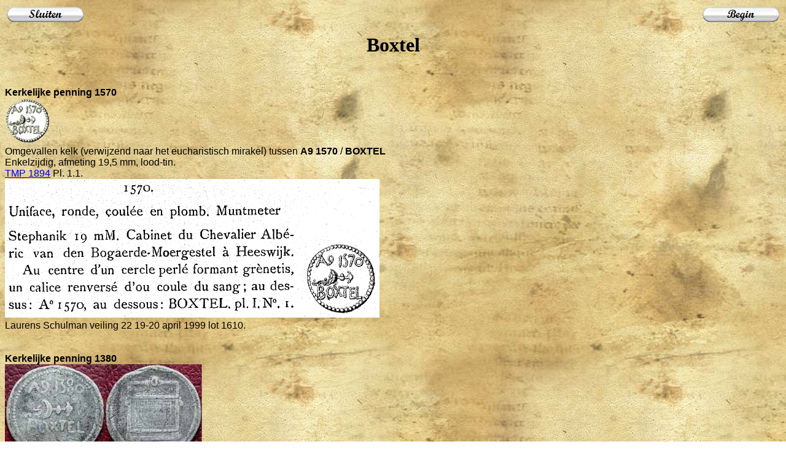

--- FILE ---
content_type: text/html
request_url: https://www.loodjes.nl/Boxtel.html
body_size: 2441
content:
<html>

<head>
<meta http-equiv="Content-Type" content="text/html; charset=windows-1252">
<title>Boxtel</title>
<script language="JavaScript">
<!--
function FP_swapImg() {//v1.0
 var doc=document,args=arguments,elm,n; doc.$imgSwaps=new Array(); for(n=2; n<args.length;
 n+=2) { elm=FP_getObjectByID(args[n]); if(elm) { doc.$imgSwaps[doc.$imgSwaps.length]=elm;
 elm.$src=elm.src; elm.src=args[n+1]; } }
}

function FP_preloadImgs() {//v1.0
 var d=document,a=arguments; if(!d.FP_imgs) d.FP_imgs=new Array();
 for(var i=0; i<a.length; i++) { d.FP_imgs[i]=new Image; d.FP_imgs[i].src=a[i]; }
}

function FP_getObjectByID(id,o) {//v1.0
 var c,el,els,f,m,n; if(!o)o=document; if(o.getElementById) el=o.getElementById(id);
 else if(o.layers) c=o.layers; else if(o.all) el=o.all[id]; if(el) return el;
 if(o.id==id || o.name==id) return o; if(o.childNodes) c=o.childNodes; if(c)
 for(n=0; n<c.length; n++) { el=FP_getObjectByID(id,c[n]); if(el) return el; }
 f=o.forms; if(f) for(n=0; n<f.length; n++) { els=f[n].elements;
 for(m=0; m<els.length; m++){ el=FP_getObjectByID(id,els[n]); if(el) return el; } }
 return null;
}
// -->
</script>
</head>

<body background="Achtergrond%20paper017.jpg" link="#0000FF" vlink="#0000FF" alink="#0000FF" onload="FP_preloadImgs(/*url*/'Buttons/beginr.gif', /*url*/'Buttons/beginb.gif', /*url*/'Buttons/sluitb.gif', /*url*/'Buttons/sluitr.gif')">

<table border="0" width="100%" id="table1">
	<tr>
		<td>
	<a href="javascript:%20window.close()" style="color: blue; text-decoration: underline; text-underline: single">
	<img border="0" id="img115" src="Buttons/sluitz.gif" height="25" width="125" alt="Sluiten" fp-style="fp-btn: Glass Capsule 5; fp-font: Script MT Bold; fp-font-size: 14; fp-font-color-hover: #FF0000; fp-font-color-press: #0000FF; fp-transparent: 1; fp-orig: 0" fp-title="Sluiten" onmouseover="FP_swapImg(1,0,/*id*/'img115',/*url*/'Buttons/sluitr.gif')" onmouseout="FP_swapImg(0,0,/*id*/'img115',/*url*/'Buttons/sluitz.gif')" onmousedown="FP_swapImg(1,0,/*id*/'img115',/*url*/'Buttons/sluitb.gif')" onmouseup="FP_swapImg(0,0,/*id*/'img115',/*url*/'Buttons/sluitr.gif')"></a></td>
		<td>
		<p align="right"><a href="http://www.loodjes.nl">
		<img border="0" id="img102" src="Buttons/beginz.gif" height="25" width="125" alt="Begin" onmouseover="FP_swapImg(1,0,/*id*/'img102',/*url*/'Buttons/beginb.gif')" onmouseout="FP_swapImg(0,0,/*id*/'img102',/*url*/'Buttons/beginz.gif')" onmousedown="FP_swapImg(1,0,/*id*/'img102',/*url*/'Buttons/beginr.gif')" onmouseup="FP_swapImg(0,0,/*id*/'img102',/*url*/'Buttons/beginb.gif')" fp-style="fp-btn: Glass Capsule 5; fp-font: Script MT Bold; fp-font-size: 14; fp-font-color-hover: #0000FF; fp-font-color-press: #FF0000; fp-transparent: 1; fp-orig: 0" fp-title="Begin"></a></td>
	</tr>
	</table>

  <p align="center"><b><font face="Monotype Corsiva" size="6">Boxtel</font></b><p align="center">&nbsp;<p align="left">
<font face="Arial">
<b>Kerkelijke penning 1570</b><br>
<img border="0" src="Boxtel%201570.gif" width="74" height="74"></font><span style="font-family: Arial; color: black"><br>
Omgevallen kelk (verwijzend naar het eucharistisch mirakel) tussen <b>A9</b> <b>
1570</b> / <b>BOXTEL</b><br>
</span><font face="Arial">Enkelzijdig, afmeting 19,5 mm, lood-tin.<br>
<a href="Boxtel%201894_TMP_02.pdf">TMP 1894</a> Pl. 1.1.<br>
<img border="0" src="Boxtel%20JMPK.jpg" width="610" height="226"></font><span style="font-family: Arial"><br>
Laurens 
	Schulman veiling 22 19-20 april 1999 lot 1610.<br>
<br>
<br>
</span>
<font face="Arial">
<b>Kerkelijke penning 1380<br>
<a href="Boxtel%201380%20groot.jpg">
<img border="0" src="Boxtel%201380%20kl.jpg" width="321" height="159"></a></b><font size="2">2x</font></font><span style="font-family: Arial"><br>
<img border="0" src="Boxtel%201380.gif" width="163" height="81" align="left"></span><span style="font-family: Arial; color: black">Omgevallen kelk (verwijzend naar het eucharistisch mirakel) tussen <b>A9</b> <b>
1380</b> / <b>BOXTEL</b><br>
Op de keerzijde
</span><span style="line-height: 115%; font-family: Arial">is een altaardwaal 
afgebeeld.<br>
</span><font face="Arial">Afmeting 21 mm, lood-tin. <font size="2">colPBO01</font><br>
</font><span style="line-height: 115%; font-family: Arial"><font size="2">‘A 9’ 
kan vermoedelijk gelezen worden als A<sup>o</sup> (Anno) 1380, het betreft 
vermoedelijk&nbsp; 
een, later uitgegeven, communie- of devotiepenning.</font></span><span style="font-size: 11.0pt; line-height: 115%; font-family: Arial"><br>
<br>
</span><font size="2"><span style="line-height: 115%; font-family: Arial">Een 
altaardwaal of dwaal (<i>mappa</i> in het </span></font>
<span lang="NL" style="font-family: Arial; line-height: 115%"><font size="2">
Latijn</font></span><span style="line-height: 115%; font-family: Arial"><font size="2">) 
is een drievoudig wit </font></span>
<span lang="NL" style="font-family: Arial; line-height: 115%"><font size="2">
linnen</font></span><span lang="EN-US" style="line-height: 115%; font-family: Arial"><font size="2">
</font></span><span style="line-height: 115%; font-family: Arial">
<font size="2">doek dat over het </font></span>
<span lang="NL" style="font-family: Arial; line-height: 115%"><font size="2">
altaar</font></span><span style="line-height: 115%; font-family: Arial"><font size="2"> 
wordt gespreid en er langs weerszijden van afhangt.<br>
Aanvankelijk waren er vijf kruisen op geborduurd. Het draagt een voor </font>
</span><span lang="NL" style="font-family: Arial; line-height: 115%">
<font size="2">priester</font></span><span style="line-height: 115%; font-family: Arial"><font size="2"> 
en volk zichtbaar </font></span>
<span lang="NL" style="font-family: Arial; line-height: 115%"><font size="2">
kruis</font></span><span style="line-height: 115%; font-family: Arial"><font size="2">.<br>
Deze dwaal staat symbool voor de </font></span>
<span lang="NL" style="font-family: Arial; line-height: 115%"><font size="2">
lijkwade</font></span><span style="line-height: 115%; font-family: Arial"><font size="2"> 
waarin het lichaam van </font></span>
<span lang="NL" style="font-family: Arial; line-height: 115%"><font size="2">
Christus</font></span><span style="line-height: 115%; font-family: Arial"><font size="2"> 
werd gewikkeld.<br>
</font>Voor </span>
<span style="color: rgb(0, 0, 0); font-style: normal; font-variant-ligatures: normal; font-variant-caps: normal; font-weight: 400; letter-spacing: normal; orphans: 2; text-align: start; text-indent: 0px; text-transform: none; white-space: normal; word-spacing: 0px; -webkit-text-stroke-width: 0px; text-decoration-style: initial; text-decoration-color: initial; font-family: Arial; line-height: normal; widows: 1; float: none; display: inline !important">
De Beeldenaar Mei/Juni 2016, 40</span><sup style="color: rgb(0, 0, 0); font-style: normal; font-variant-ligatures: normal; font-variant-caps: normal; font-weight: 400; letter-spacing: normal; orphans: 2; text-align: start; text-indent: 0px; text-transform: none; white-space: normal; word-spacing: 0px; -webkit-text-stroke-width: 0px; text-decoration-style: initial; text-decoration-color: initial; font-family: Arial; line-height: normal; widows: 1;">e</sup><span style="color: rgb(0, 0, 0); font-style: normal; font-variant-ligatures: normal; font-variant-caps: normal; font-weight: 400; letter-spacing: normal; orphans: 2; text-align: start; text-indent: 0px; text-transform: none; white-space: normal; word-spacing: 0px; -webkit-text-stroke-width: 0px; text-decoration-style: initial; text-decoration-color: initial; font-family: Arial; line-height: normal; widows: 1; float: none; display: inline !important"><span class="Apple-converted-space">&nbsp;</span>jaargang 
NR. 3 heb ik het artikel '</span><a style="font-family: Arial; font-style: normal; font-variant-ligatures: normal; font-variant-caps: normal; font-weight: 400; letter-spacing: normal; orphans: 2; text-align: start; text-indent: 0px; text-transform: none; white-space: normal; widows: 2; word-spacing: 0px; -webkit-text-stroke-width: 0px" href="http://www.loodjes.nl/Boxtel%20Communiepenning%20Beeldenaar_3.pdf">Communiepenning 
Boxtel</a><font face="Arial">' geschreven.</font><table border="0" width="100%" id="table3">
	<tr>
		<td>
	<a href="javascript:%20window.close()" style="color: blue; text-decoration: underline; text-underline: single">
	<img border="0" id="img116" src="Buttons/sluitz.gif" height="25" width="125" alt="Sluiten" fp-style="fp-btn: Glass Capsule 5; fp-font: Script MT Bold; fp-font-size: 14; fp-font-color-hover: #FF0000; fp-font-color-press: #0000FF; fp-transparent: 1; fp-orig: 0" fp-title="Sluiten" onmouseover="FP_swapImg(1,0,/*id*/'img116',/*url*/'Buttons/sluitr.gif')" onmouseout="FP_swapImg(0,0,/*id*/'img116',/*url*/'Buttons/sluitz.gif')" onmousedown="FP_swapImg(1,0,/*id*/'img116',/*url*/'Buttons/sluitb.gif')" onmouseup="FP_swapImg(0,0,/*id*/'img116',/*url*/'Buttons/sluitr.gif')"></a></td>
		<td>
		<p align="right"><a href="http://www.loodjes.nl">
		<img border="0" id="img103" src="Buttons/beginz.gif" height="25" width="125" alt="Begin" onmouseover="FP_swapImg(1,0,/*id*/'img103',/*url*/'Buttons/beginb.gif')" onmouseout="FP_swapImg(0,0,/*id*/'img103',/*url*/'Buttons/beginz.gif')" onmousedown="FP_swapImg(1,0,/*id*/'img103',/*url*/'Buttons/beginr.gif')" onmouseup="FP_swapImg(0,0,/*id*/'img103',/*url*/'Buttons/beginb.gif')" fp-style="fp-btn: Glass Capsule 5; fp-font: Script MT Bold; fp-font-size: 14; fp-font-color-hover: #0000FF; fp-font-color-press: #FF0000; fp-transparent: 1; fp-orig: 0" fp-title="Begin"></a></td>
	</tr>
</table>

<p class=MsoNormal align=center style='text-align:center'><span
style='display:none;mso-hide:all'>&nbsp;</span><script  type="text/javascript">
var sc_project=4326823; 
var sc_invisible=0; 
var sc_partition=54; 
var sc_click_stat=1; 
var sc_security="0a255163"; 
</script><!-- Start of StatCounter Code --><script  type="text/javascript" src="http://www.statcounter.com/counter/counter.js">
</script><a href="http://www.statcounter.com/" target="_blank" title="web stats"><noscript><span
style='text-decoration:none;text-underline:none'><img border=0 width=1
height=1 id="_x0000_i1036" src="http://c.statcounter.com/4326823/0/0a255163/0/"
alt="web stats" class=statcounter></span></a></p>

<p class=MsoNormal align=center style='mso-margin-top-alt:auto;mso-margin-bottom-alt:
auto;text-align:center'><script language="JavaScript"  TYPE="text/javascript">
var MyName   = 'loodjes0';
var MyWidth  = 22;
var MyHeight = 22;
var MyAlign  = '';
</script></noscript><!-- End of StatCounter Code -->

</div>
</body>

</html>
